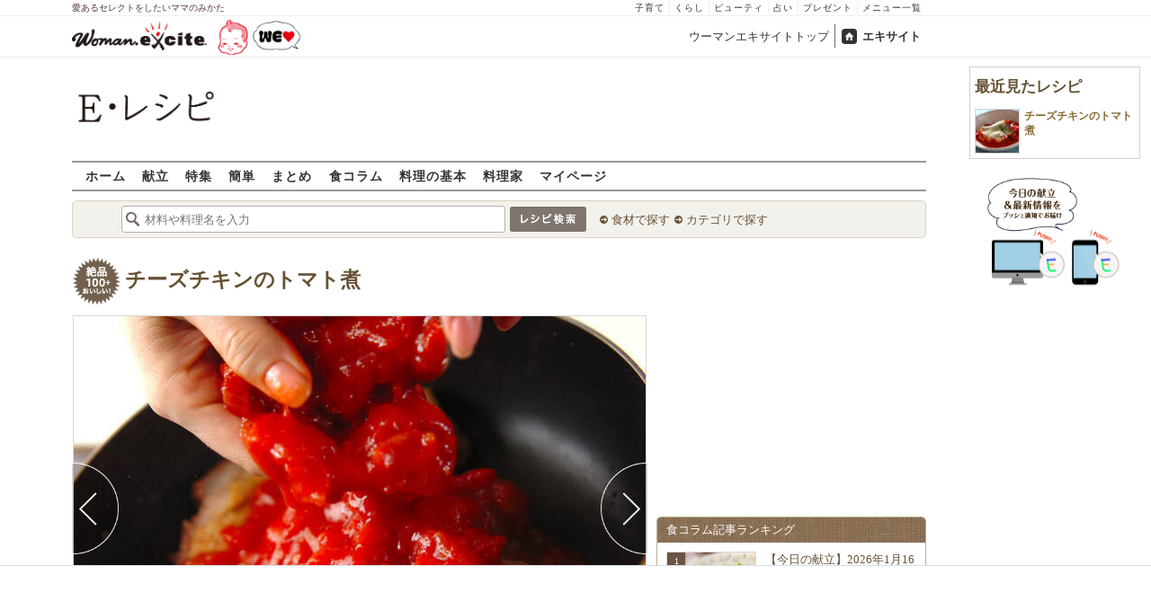

--- FILE ---
content_type: text/html; charset=UTF-8
request_url: https://erecipe.woman.excite.co.jp/detail/process/731bf45b3403ffd94c12d2726c9064ed/3/
body_size: 16344
content:
<!DOCTYPE html PUBLIC "-//W3C//DTD XHTML 1.0 Transitional//EN" "http://www.w3.org/TR/xhtml1/DTD/xhtml1-transitional.dtd">
<html xmlns="http://www.w3.org/1999/xhtml" xml:lang="ja" lang="ja" dir="ltr" xmlns:og="http://ogp.me/ns#" xmlns:fb="http://ogp.me/ns/fb#">
<head>
<link rel="preconnect" href="https://stats.g.doubleclick.net">
<link rel="preconnect" href="https://www.googletagmanager.com">
<link rel="preconnect" href="https://www.google.co.jp">
<link rel="preconnect" href="https://www.google.com">
<link rel="preconnect" href="https://analytics.google.com">
<link rel="preconnect" href="https://s.eximg.jp">
<link rel="preconnect" href="https://imgc.eximg.jp">
<link rel="preconnect" href="https://image.excite.co.jp">
<link rel="preconnect" href="https://flux-cdn.com">
<link rel="preconnect" href="https://www.googletagservices.com">
<meta name="google-site-verification" content="V7by7hcwM4fu5AcYgTDt9_fq2EihTK9dYWayTLEoVzQ" />
<meta name="viewport" content="width=device-width, initial-scale=1, viewport-fit=cover" />
<meta name="y_key" content="3ae18c7f723aee62">
<meta name="verify-v1" content="E6m2/JdTcAsWbl/Rs6LcHA+4NG2iKwN6s5MPvITMN+M=" />
<meta http-equiv="Content-Type" content="text/html; charset=UTF-8" />
<title>チーズチキンのトマト煮の作り方（作り方3）/2010.02.22公開のレシピです。 - E・レシピ</title>
<meta name="description" content="水煮トマト缶と少しのワインで煮る事で、旨味がギュッと詰まった一皿です。ローズマリーはあればぜひ加えて下さい！風味が増してワンランクアップの味が楽しめますよ！チーズチキンのトマト煮の作り方詳細ページです（作り方3）。[洋食/煮もの]2010.02.22公開のレシピです。" />
<meta name="keywords" content="チーズチキンのトマト煮,鶏もも肉,作り方,レシピ,簡単,おいしい,E・レシピ" />
<meta name="referrer" content="unsafe-url">
<meta property="fb:app_id" content="181133748713176">
<meta property="fb:pages" content="180154608775002" />
<meta name="p:domain_verify" content="07b2bf0e60cd291657fd0c8c80b08bf9" />
<link media="screen" href="https://image.excite.co.jp/jp/erecipe/css/main.min.css?1751966750" rel="stylesheet" type="text/css">
<link media="screen" href="//image.excite.co.jp/jp/erecipe/css/jquery-ui-1.10.3.custom.min.css" rel="stylesheet" type="text/css">
<link rel="manifest" href="/manifest.json"/>
<script async type="text/javascript" src="/app.js?1751966750"></script>
<script>
var googletag = googletag || {};
googletag.cmd = googletag.cmd || [];
</script>
<script src="https://image.excite.co.jp/jp/ox/gpt/display/pc/erecipe/pc_erecipe_interstitial.js"></script>
<script src="//image.excite.co.jp/jp/ox/gpt/pc_erecipe.js"></script>
<link rel="stylesheet" href="https://image.excite.co.jp/jp/ox/gpt/erecipe.css">
<script type="text/javascript">
                    var bear_loading = new Array("loading", "<img src=https://image.excite.co.jp/jp/erecipe/bear/image/loading.gif>");
                    var bear_sign = new Array("<span style='color:red; font-size:10px'>*</span>");
                </script>
<link rel="shortcut icon" href="https://image.excite.co.jp/jp/recipe/pc/favicon/favicon.ico" />
<link rel="alternate" media="only screen and (max-width: 640px)" href="https://erecipe.woman.excite.co.jp/sp/detail/process/731bf45b3403ffd94c12d2726c9064ed/3/" />
<style type="text/css">
.ad-aside-billboard,
.ad-aside-rectangle {
margin: 10px 0;
text-align: center;
display: flex;
justify-content: space-evenly;
align-items: center;
}
.ad-aside-billboard {
height: 180px;
min-height: 180px;
}
.ad-aside-rectangle {
min-height: 280px;
}
.ad-aside_other_infeed {
min-height: 102px;
margin-bottom: 20px;
}
.ad-aside_newrecipe_infeed,
.ad-aside_newcolumn_infeed {
display: flex;
align-items: center;
min-height: 84px;
background: url(https://s.eximg.jp/woman/jp/woman/img/common/noad.png) center center/15% auto no-repeat;
}
.ad-aside_newrecipe_infeed > div,
.ad-aside_newcolumn_infeed > div {
width: 100%;
}
.ad-aside_newcolumn_infeed,
.ad-aside_newrecipe_infeed {
margin-bottom: var(--def-space);
}
.gpt_pc_erecipe_mainecolumn_rec_wrap {
display: flex;
justify-content: space-evenly;
width: 100%;
}
#gpt_pc_erecipe_overlay {
display: none;
position: fixed;
bottom: 0;
left: 0;
right: 0;
z-index: 100;
overflow: hidden;
background-color: #fff;
border-top: 1px solid #d6dee5;
width: 100%;
height: 90px;
}
#aniBox {
max-height: 280px;
}
</style>
<link rel="canonical" href="https://erecipe.woman.excite.co.jp/detail/process/731bf45b3403ffd94c12d2726c9064ed/3/" />
<meta name="robots" content="noindex,nofollow" />
<script>(function(w,d,s,l,i){w[l]=w[l]||[];w[l].push({'gtm.start':
new Date().getTime(),event:'gtm.js'});var f=d.getElementsByTagName(s)[0],
j=d.createElement(s),dl=l!='dataLayer'?'&l='+l:'';j.async=true;j.src=
'https://www.googletagmanager.com/gtm.js?id='+i+dl;f.parentNode.insertBefore(j,f);
})(window,document,'script','dataLayer','GTM-T6RBMCD');</script>
<script async src="https://www.googletagmanager.com/gtag/js?id=G-EMKETDG1HE"></script>
<script>
window.dataLayer = window.dataLayer || [];
function gtag(){dataLayer.push(arguments);}
gtag('js', new Date());
var ga4Params = {
'user_status': 'Eレシピ/未ログイン',
};
var pathnameMatch = location.pathname.match('^(?:\/sp)?(/[a-zA-Z\-_]*/)');
ga4Params.content_group = pathnameMatch !== null && pathnameMatch[1] !== null ? pathnameMatch[1] : '/';
gtag('config', 'G-EMKETDG1HE', ga4Params);
var sendEvent = function (category, action, label) {
gtag('event', action, {'event_category': category, 'event_label': label});
};
var logEvent = function (eventName, eventParams) {
gtag('event', eventName, eventParams);
};
var sendImpression = function (category, action, label) {
if (category === undefined || action === undefined || label === undefined) {
return;
}
gtag('event', action, {'event_category': category, 'event_label': label, 'non_interaction': true});
};
</script>
</head>
<body>
<noscript><iframe src="https://www.googletagmanager.com/ns.html?id=GTM-T6RBMCD"
height="0" width="0" style="display:none;visibility:hidden"></iframe></noscript>
<!--wrap-->
<div id="wrap">
<div id="headerwrapper">
<div id="header_line">
<div class="header_inner_width">
<span>愛あるセレクトをしたいママのみかた</span>
<ul id="service_link">
<li><a href="https://woman.excite.co.jp/child/" onclick="sendEvent('PC_Header', 'Upperlinks', '子育て');">子育て</a></li>
<li><a href="https://woman.excite.co.jp/lifestyle/" onclick="sendEvent('PC_Header', 'Upperlinks', 'くらし');">くらし</a></li>
<li><a href="https://woman.excite.co.jp/beauty/" onclick="sendEvent('PC_Header', 'Upperlinks', 'ビューティ');">ビューティ</a></li>
<li><a href="https://fortune.woman.excite.co.jp" onclick="sendEvent('PC_Header', 'Upperlinks', '占い');">占い</a></li>
<li><a href="https://woman.excite.co.jp/present/" onclick="sendEvent('PC_Header', 'Upperlinks', 'プレゼント');">プレゼント</a></li>
<li><a href="https://woman.excite.co.jp/sitemap/" onclick="sendEvent('PC_Header', 'Upperlinks', 'メニュー一覧');">メニュー一覧</a></li>
</ul>
</div>
</div>
<div id="header">
<div id="common_header">
<a href="https://woman.excite.co.jp/" id="logo"><img src="//image.excite.co.jp/jp/woman/110829/header/header_logo_content.gif" alt="ウーマンエキサイト - woman.excite -" width="150" border="0" class=""></a><a href="https://woman.excite.co.jp/welovebaby/" style="display:block;position:absolute;left:160px;top:3px" onclick="sendEvent('PC_Header', 'WeLove_Logo', 'Link');"><img src="//s.eximg.jp/woman/jp/welove/img/welove_link.png" alt="「WEラブ赤ちゃん」プロジェクト" height="40px"></a>
<ul id="exControl">
<li><a href="https://woman.excite.co.jp/">ウーマンエキサイトトップ</a></li>
<li class="home"><a href="https://www.excite.co.jp">エキサイト</a></li>
</ul>
</div>
</div>
</div>            </div>
<div id="subservicelogo_wrap">
<a href="/" class="serviceLogo"><img src="https://image.excite.co.jp/jp/erecipe/erecipe_2016.png" alt="Ｅ・レシピ" height="34" /></a>
<div class="fR">
<div id="gpt_pc_erecipe_banner">
</div>
</div>
</div>
<div id="subnavi" class="ovH">
<ul>
<li><a href="/" >ホーム</a></li>
<li>
<a href="/menu/" >献立</a>
</li>
<li>
<a href="/features/" >特集</a>
</li>
<li>
<a href="/easy/" >簡単</a>
</li>
<li>
<a href="/matome/" >まとめ</a>
</li>
<li>
<a href="/article/" >食コラム</a>
</li>
<li>
<a href="/basic/" >料理の基本</a>
</li>
<li>
<a href="/profile/" >料理家</a>
</li>
<li>
<a href="/my/" >マイページ</a>
</li>
</ul>
</div>
<!--search_sub-->
<div id="search_sub_wrap">
<div id="search_sub" >
<div class="srcbox">
<div class="fL">
<form action="/search/" method="get" name="headerForm" onSubmit="return searchRecipeHeaderForm(document.headerForm, document.form);">
<input type="text" id="header_search_word" name="word"  placeholder="材料や料理名を入力" class="search_word" autocomplete="off">
<input name="submit" value="レシピ検索" type="image" src="https://image.excite.co.jp/jp/erecipe/search_btn_amu.png" />
</form>
</div>
<div class="fL">
<ul id="sch_inner">
<li><a href="/food/" onclick="sendEvent('common', 'searchbox', 'material');">食材で探す</a></li>
<li><a href="/category/" onclick="sendEvent('common', 'searchbox', 'conditions');">カテゴリで探す</a></li>
</ul>
</div>
</div>
</div>
</div>
<div id="content">
<div id="main">
<div id="recipe_detail">
<div id="detail-process-title">
<div class="detail-title__oishiilevel">
<span id="oishii500" class="oishiilv ov500 fl sprite mR5" style="display: none;">殿堂 500+ おいしい！</span>
<span id="oishii100" class="oishiilv ov100 fl sprite mR5" style="display: block;">絶品 100+ おいしい！</span>
<span id="oishii30"  class="oishiilv ov30  fl sprite mR5" style="display: none;">人気 30+ おいしい！</span>
<span id="oishii10"  class="oishiilv ov10  fl sprite mR5" style="display: none;">太鼓判 10+ おいしい！</span>
</div>
<h1 class="detail-title__title"><a href="/detail/731bf45b3403ffd94c12d2726c9064ed.html" onclick="sendEvent('Pc_Detail_Process', 'back_recipe_detail_title', '731bf45b3403ffd94c12d2726c9064ed');">チーズチキンのトマト煮</a></h1>
</div>
<div id="view" class="tac posrltv">
<img src="https://imgc.eximg.jp/i=https%253A%252F%252Fimage.excite.co.jp%252Fjp%252Ferecipe%252Frecipe%252F7%252F3%252F731bf45b3403ffd94c12d2726c9064ed%252Fd8137bb9de88c2ad55a07fddb57a0ff0.jpeg&small=638&quality=70&type=jpeg" alt="チーズチキンのトマト煮の作り方の手順3" class="recipeimg" width="638">
<div class="mT10 clear Mdoverlaynavi">
<a href="/detail/process/731bf45b3403ffd94c12d2726c9064ed/2/"
onclick="sendEvent('Pc_Detail_Process', 'previous_process', '731bf45b3403ffd94c12d2726c9064ed-3');"
class="mdfprev mdfcntbtn sprite">
</a>
<a href="/detail/process/731bf45b3403ffd94c12d2726c9064ed/4/"
onclick="sendEvent('Pc_Detail_Process', 'next_process', '731bf45b3403ffd94c12d2726c9064ed-3');"
class="mdfnext mdfcntbtn sprite">
</a>
</div>
</div>
<div id="instrListBox" class="brdrbox mT10">
<div class="bigger remark mB5">作り方3</div>
<div class="big mB10">鶏もも肉の皮面を下にして並べ入れ、途中で返して両面に焼き色を付け、余分な脂をキッチンペーパーで拭き取る。水煮缶トマトを(ホールの場合は手でつぶしながら)入れ、白ワイン、ニンニクを加えて蓋をし、煮たってきたら弱火にして15分煮込む。</div>
</div>
<div class="mT10">
<div class="dispinbl posrltv brdrbox mdfprocess_navi">
<a href="/detail/process/731bf45b3403ffd94c12d2726c9064ed/"
onclick="sendEvent('Pc_Detail_Process', 'thumbnail', '731bf45b3403ffd94c12d2726c9064ed');">
<img src="https://imgc.eximg.jp/i=https%253A%252F%252Fimage.excite.co.jp%252Fjp%252Ferecipe%252Frecipe%252F7%252F3%252F731bf45b3403ffd94c12d2726c9064ed%252F7f1d7edf2b5d77e6745515223f0399d0.jpeg&small=100&quality=70&type=jpeg"
alt="チーズチキンのトマト煮の作り方の手順"
class="inline">
</div>
<div class="dispinbl posrltv brdrbox mdfprocess_navi">
<a href="/detail/process/731bf45b3403ffd94c12d2726c9064ed/1/"
onclick="sendEvent('Pc_Detail_Process', 'thumbnail', '731bf45b3403ffd94c12d2726c9064ed-1');">
<img src="https://imgc.eximg.jp/i=https%253A%252F%252Fimage.excite.co.jp%252Fjp%252Ferecipe%252Frecipe%252F7%252F3%252F731bf45b3403ffd94c12d2726c9064ed%252Fa9a17ce077ffa66df2e07d2915ad30f3.jpeg&small=100&quality=70&type=jpeg"
alt="チーズチキンのトマト煮の作り方の手順1"
class="inline">
<span class="Mdcontentslabel onthmb ">1</span>
</a>
</div>
<div class="dispinbl posrltv brdrbox mdfprocess_navi">
<a href="/detail/process/731bf45b3403ffd94c12d2726c9064ed/2/"
onclick="sendEvent('Pc_Detail_Process', 'thumbnail', '731bf45b3403ffd94c12d2726c9064ed-2');">
<img src="https://imgc.eximg.jp/i=https%253A%252F%252Fimage.excite.co.jp%252Fjp%252Ferecipe%252Frecipe%252F7%252F3%252F731bf45b3403ffd94c12d2726c9064ed%252Feed099fae87c655cc9ba38671158b9a9.jpeg&small=100&quality=70&type=jpeg"
alt="チーズチキンのトマト煮の作り方の手順2"
class="inline">
<span class="Mdcontentslabel onthmb ">2</span>
</a>
</div>
<div class="dispinbl posrltv currentProcessLabelBorder mdfprocess_navi">
<a href="/detail/process/731bf45b3403ffd94c12d2726c9064ed/3/"
onclick="sendEvent('Pc_Detail_Process', 'thumbnail', '731bf45b3403ffd94c12d2726c9064ed-3');">
<img src="https://imgc.eximg.jp/i=https%253A%252F%252Fimage.excite.co.jp%252Fjp%252Ferecipe%252Frecipe%252F7%252F3%252F731bf45b3403ffd94c12d2726c9064ed%252Fd8137bb9de88c2ad55a07fddb57a0ff0.jpeg&small=100&quality=70&type=jpeg"
alt="チーズチキンのトマト煮の作り方の手順3"
class="inline">
<span class="Mdcontentslabel onthmb currentProcessLabel">3</span>
</a>
</div>
<div class="dispinbl posrltv brdrbox mdfprocess_navi">
<a href="/detail/process/731bf45b3403ffd94c12d2726c9064ed/4/"
onclick="sendEvent('Pc_Detail_Process', 'thumbnail', '731bf45b3403ffd94c12d2726c9064ed-4');">
<img src="https://imgc.eximg.jp/i=https%253A%252F%252Fimage.excite.co.jp%252Fjp%252Ferecipe%252Frecipe%252F7%252F3%252F731bf45b3403ffd94c12d2726c9064ed%252F931e1c0154dfaf856fe9f98715dcb620.jpeg&small=100&quality=70&type=jpeg"
alt="チーズチキンのトマト煮の作り方の手順4"
class="inline">
<span class="Mdcontentslabel onthmb ">4</span>
</a>
</div>
</div>
<a href="/detail/731bf45b3403ffd94c12d2726c9064ed.html" onclick="sendEvent('Pc_Detail_Process', 'back_recipe_detail', '731bf45b3403ffd94c12d2726c9064ed');" class="mT10 tintbtn mB10">
レシピ詳細に戻る
</a>
<div class="brdrbox mT10 pB10 ovH">
<h2 class="bigger mT10 mL10 remark">このレシピを含む人気レシピまとめ</h2>
<div class="p10 ovH">
<a href="/matome/tomato2017/" onclick="sendEvent('detail', 'matome', 'image');">
<img src="https://image.excite.co.jp/jp/erecipe/place-hold.gif" data-src="https://imgc.eximg.jp/i=https%253A%252F%252Fimage.excite.co.jp%252Fjp%252Ferecipe%252Fmatome%252Ftomato2017%252Ff08adc9183ec1389f5f821fa0cfeaed2.jpeg&small=200&quality=70&type=jpeg" alt="こんな食べ方もあった！トマト簡単レシピまとめ" width="150" class="recipeimg fL mR10 lazy">
</a>
<div class="ovH">
<a href="/matome/tomato2017/" onclick="sendEvent('detail', 'matome', 'title');">
<strong class="biggest fn fL mB5">こんな食べ方もあった！トマト簡単レシピまとめ</strong>
<p class="clear">甘くてさっぱり、おいし～いトマト。こんな食べ方もあった！アレンジレシピから、あと一品付け足したいときに便利な簡単副菜レシピ、トマトを使った人気絶品レシピまで、多数ご紹介いたします。</p>
</a>
</div>
</div>
</div>    
<div class="brdrbox mT10">
<h3 class="bigger mT10 mL10 remark">関連キーワードからレシピを探す</h3>
<ul class="p10">
<li class="dispin reverse">
<a href="/food/meat/chicken/24/"
onclick="sendEvent('detail', 'relatedkeyword', '鶏もも肉');"
class="mR10">
鶏もも肉
</a>
</li>
<li class="dispin reverse">
<a href="/food/vegetable/p_vegetable/845/"
onclick="sendEvent('detail', 'relatedkeyword', '水煮トマト');"
class="mR10">
水煮トマト
</a>
</li>
<li class="dispin reverse">
<a href="/food/drink/alcohol/618/"
onclick="sendEvent('detail', 'relatedkeyword', '白ワイン');"
class="mR10">
白ワイン
</a>
</li>
<li class="dispin reverse">
<a href="/food/vegetable/yasai/170/"
onclick="sendEvent('detail', 'relatedkeyword', 'ニンニク');"
class="mR10">
ニンニク
</a>
</li>
<li class="dispin reverse">
<a href="/food/egg_milk/cheese/766/"
onclick="sendEvent('detail', 'relatedkeyword', 'スライスチーズ');"
class="mR10">
スライスチーズ
</a>
</li>
</ul>
</div>
<div class="brdrbox mT10 pB10">
<h3 class="bigger mT10 mL10 remark">「チーズチキンのトマト煮」の関連レシピ</h3>
<ul class="tilelist col5 pT10">
<li>
<a href="/detail/09d358de1cefc663c112add9f59a1741.html" onclick="sendEvent('Pc_Detail_Process', 'relatedleft', 'チキンのトマト煮');" class="recipename">
<span class="thmbwrap dispbl recipeimg mB5">
<img class="lazy" src="https://image.excite.co.jp/jp/erecipe/place-hold.gif" data-src="https://image.excite.co.jp/feed/erecipe/recipe/0/9/09d358de1cefc663c112add9f59a1741/180/4df1c5026e5391a8adb95aaa655b7f2d.jpeg" alt="チキンのトマト煮" border="0">
</span>
チキンのトマト煮
</a>
</li>
<li>
<a href="/detail/300d9d7e3c13005bfce5b898455e84e3.html" onclick="sendEvent('Pc_Detail_Process', 'relatedleft', 'チキンのトマト煮');" class="recipename">
<span class="thmbwrap dispbl recipeimg mB5">
<img class="lazy" src="https://image.excite.co.jp/jp/erecipe/place-hold.gif" data-src="https://image.excite.co.jp/feed/erecipe/recipe/3/0/300d9d7e3c13005bfce5b898455e84e3/180/f521e0c7a538cea576fc5d38465f2e7b.jpeg" alt="チキンのトマト煮" border="0">
</span>
チキンのトマト煮
</a>
</li>
<li>
<a href="/detail/47f40bb271d9975c6a07ef92080f2569.html" onclick="sendEvent('Pc_Detail_Process', 'relatedleft', 'チキンのトマト煮');" class="recipename">
<span class="thmbwrap dispbl recipeimg mB5">
<img class="lazy" src="https://image.excite.co.jp/jp/erecipe/place-hold.gif" data-src="https://image.excite.co.jp/feed/erecipe/recipe/4/7/47f40bb271d9975c6a07ef92080f2569/180/9c346a47c9bbfb20e52dd6801177875d.jpeg" alt="チキンのトマト煮" border="0">
</span>
チキンのトマト煮
</a>
</li>
<li>
<a href="/detail/50dde76ef6aab895ddd67217e29c35c9.html" onclick="sendEvent('Pc_Detail_Process', 'relatedleft', 'チキンのトマト煮');" class="recipename">
<span class="thmbwrap dispbl recipeimg mB5">
<img class="lazy" src="https://image.excite.co.jp/jp/erecipe/place-hold.gif" data-src="https://image.excite.co.jp/feed/erecipe/recipe/5/0/50dde76ef6aab895ddd67217e29c35c9/180/09ffe80a3639febdab044c06621eef91.jpeg" alt="チキンのトマト煮" border="0">
</span>
チキンのトマト煮
</a>
</li>
<li>
<a href="/detail/a6253b692a5313cdebe2950d80e126a9.html" onclick="sendEvent('Pc_Detail_Process', 'relatedleft', 'チキンのトマト煮');" class="recipename">
<span class="thmbwrap dispbl recipeimg mB5">
<img class="lazy" src="https://image.excite.co.jp/jp/erecipe/place-hold.gif" data-src="https://image.excite.co.jp/feed/erecipe/recipe/a/6/a6253b692a5313cdebe2950d80e126a9/180/ca08daa6bbb30ac76e3db6bc03bea638.jpeg" alt="チキンのトマト煮" border="0">
</span>
チキンのトマト煮
</a>
</li>
</ul>
</div>
<div class="brdrbox mT10 pB10 ovH">
<div class="bigger mT10 mL10 remark">「鶏もも肉」を使ったその他のレシピ</div>
<ul class="tilelist col5 pT10">
<li>
<a href="/detail/e7d9bf0308c833e76361e0840b2ce0e4.html" onclick="sendEvent('Pc_Detail_Process', 'relatedleft_main_material_recipe', '砂糖を使わない筑前煮');" class="recipename">
<span class="thmbwrap dispbl recipeimg mB5">
<img class="lazy" src="https://image.excite.co.jp/jp/erecipe/place-hold.gif" data-src="https://imgc.eximg.jp/i=https%253A%252F%252Fimage.excite.co.jp%252Fjp%252Ferecipe%252Frecipe_thumb%252Fe%252F7%252Fe7d9bf0308c833e76361e0840b2ce0e4%252Fh%252F800%252F80cf9ad6c31703c7001e71e23702c847.jpeg&small=200&quality=70&type=jpeg" alt="砂糖を使わない筑前煮" border="0">
</span>
砂糖を使わない筑前煮
</a>
</li>
<li>
<a href="/detail/b3c318e71a589fa0b9ed94549e97563b.html" onclick="sendEvent('Pc_Detail_Process', 'relatedleft_main_material_recipe', '栗と鶏のチーズリゾット');" class="recipename">
<span class="thmbwrap dispbl recipeimg mB5">
<img class="lazy" src="https://image.excite.co.jp/jp/erecipe/place-hold.gif" data-src="https://imgc.eximg.jp/i=https%253A%252F%252Fimage.excite.co.jp%252Fjp%252Ferecipe%252Frecipe_thumb%252Fb%252F3%252Fb3c318e71a589fa0b9ed94549e97563b%252Fh%252F800%252Ff0e8178c72d05d902062540257ab7ee4.jpeg&small=200&quality=70&type=jpeg" alt="栗と鶏のチーズリゾット" border="0">
</span>
栗と鶏のチーズリゾット
</a>
</li>
<li>
<a href="/detail/09a6e60234270d1d0c1d4d41992e563f.html" onclick="sendEvent('Pc_Detail_Process', 'relatedleft_main_material_recipe', '蒸し鶏と野菜のレムラードソース');" class="recipename">
<span class="thmbwrap dispbl recipeimg mB5">
<img class="lazy" src="https://image.excite.co.jp/jp/erecipe/place-hold.gif" data-src="https://imgc.eximg.jp/i=https%253A%252F%252Fimage.excite.co.jp%252Fjp%252Ferecipe%252Frecipe_thumb%252F0%252F9%252F09a6e60234270d1d0c1d4d41992e563f%252Fh%252F800%252Fdd0cc7ae8e3fc92f51205ea09f37895d.jpeg&small=200&quality=70&type=jpeg" alt="蒸し鶏と野菜のレムラードソース" border="0">
</span>
蒸し鶏と野菜のレムラードソース
</a>
</li>
<li>
<a href="/detail/9f69b55478cc342ec0f645dd56e6d8c0.html" onclick="sendEvent('Pc_Detail_Process', 'relatedleft_main_material_recipe', 'チキンカレーピラフとライタ');" class="recipename">
<span class="thmbwrap dispbl recipeimg mB5">
<img class="lazy" src="https://image.excite.co.jp/jp/erecipe/place-hold.gif" data-src="https://imgc.eximg.jp/i=https%253A%252F%252Fimage.excite.co.jp%252Fjp%252Ferecipe%252Frecipe_thumb%252F9%252Ff%252F9f69b55478cc342ec0f645dd56e6d8c0%252Fh%252F800%252Ffc7811b57097a09527c01be1ccc19df5.jpeg&small=200&quality=70&type=jpeg" alt="チキンカレーピラフとライタ" border="0">
</span>
チキンカレーピラフとライタ
</a>
</li>
<li>
<a href="/detail/dd3c51d4d86999328944f7a84bdcdf2e.html" onclick="sendEvent('Pc_Detail_Process', 'relatedleft_main_material_recipe', '舞茸と鶏肉のスパイスカレー');" class="recipename">
<span class="thmbwrap dispbl recipeimg mB5">
<img class="lazy" src="https://image.excite.co.jp/jp/erecipe/place-hold.gif" data-src="https://imgc.eximg.jp/i=https%253A%252F%252Fimage.excite.co.jp%252Fjp%252Ferecipe%252Frecipe_thumb%252Fd%252Fd%252Fdd3c51d4d86999328944f7a84bdcdf2e%252Fh%252F800%252F59710481d05927436a935e7802e5a53c.jpeg&small=200&quality=70&type=jpeg" alt="舞茸と鶏肉のスパイスカレー" border="0">
</span>
舞茸と鶏肉のスパイスカレー
</a>
</li>
<li>
<a href="/detail/027a20419077b31fa3413102d60f9bd4.html" onclick="sendEvent('Pc_Detail_Process', 'relatedleft_main_material_recipe', 'カレーチーズダッカルビ');" class="recipename">
<span class="thmbwrap dispbl recipeimg mB5">
<img class="lazy" src="https://image.excite.co.jp/jp/erecipe/place-hold.gif" data-src="https://imgc.eximg.jp/i=https%253A%252F%252Fimage.excite.co.jp%252Fjp%252Ferecipe%252Frecipe_thumb%252F0%252F2%252F027a20419077b31fa3413102d60f9bd4%252Fh%252F800%252Fa037df26472a905986b348fa05f7b654.jpeg&small=200&quality=70&type=jpeg" alt="カレーチーズダッカルビ" border="0">
</span>
カレーチーズダッカルビ
</a>
</li>
<li>
<a href="/detail/6d39b0058ab8eb989318103b08f4e7df.html" onclick="sendEvent('Pc_Detail_Process', 'relatedleft_main_material_recipe', '電子レンジでネギだくチキン');" class="recipename">
<span class="thmbwrap dispbl recipeimg mB5">
<img class="lazy" src="https://image.excite.co.jp/jp/erecipe/place-hold.gif" data-src="https://imgc.eximg.jp/i=https%253A%252F%252Fimage.excite.co.jp%252Fjp%252Ferecipe%252Frecipe_thumb%252F6%252Fd%252F6d39b0058ab8eb989318103b08f4e7df%252Fh%252F800%252Fc22315ecacdd13115e1b2815b5eab5b6.jpeg&small=200&quality=70&type=jpeg" alt="電子レンジでネギだくチキン" border="0">
</span>
電子レンジでネギだくチキン
</a>
</li>
<li>
<a href="/detail/c5dd111b7eb36d07fa029eae31beca44.html" onclick="sendEvent('Pc_Detail_Process', 'relatedleft_main_material_recipe', '韓国の水炊き「タッカンマリ」');" class="recipename">
<span class="thmbwrap dispbl recipeimg mB5">
<img class="lazy" src="https://image.excite.co.jp/jp/erecipe/place-hold.gif" data-src="https://imgc.eximg.jp/i=https%253A%252F%252Fimage.excite.co.jp%252Fjp%252Ferecipe%252Frecipe_thumb%252Fc%252F5%252Fc5dd111b7eb36d07fa029eae31beca44%252Fh%252F800%252F8951c9d261493ff2ca55c52fca067a49.jpeg&small=200&quality=70&type=jpeg" alt="韓国の水炊き「タッカンマリ」" border="0">
</span>
韓国の水炊き「タッカンマリ」
</a>
</li>
<li>
<a href="/detail/38ae6a40ca7aaa04c8a8a8c01f24c642.html" onclick="sendEvent('Pc_Detail_Process', 'relatedleft_main_material_recipe', 'フライパンでも！旨辛チーズダッカルビ');" class="recipename">
<span class="thmbwrap dispbl recipeimg mB5">
<img class="lazy" src="https://image.excite.co.jp/jp/erecipe/place-hold.gif" data-src="https://imgc.eximg.jp/i=https%253A%252F%252Fimage.excite.co.jp%252Fjp%252Ferecipe%252Frecipe_thumb%252F3%252F8%252F38ae6a40ca7aaa04c8a8a8c01f24c642%252Fh%252F800%252F99a9b3fa3632b06600eb24bed453b7b0.jpeg&small=200&quality=70&type=jpeg" alt="フライパンでも！旨辛チーズダッカルビ" border="0">
</span>
フライパンでも！旨辛チーズダッカルビ
</a>
</li>
<li>
<a href="/detail/6443b8d83995bf53c4d8092b30c3c394.html" onclick="sendEvent('Pc_Detail_Process', 'relatedleft_main_material_recipe', 'サクッとジューシー！絶品タレの油淋鶏（ユーリンチー）');" class="recipename">
<span class="thmbwrap dispbl recipeimg mB5">
<img class="lazy" src="https://image.excite.co.jp/jp/erecipe/place-hold.gif" data-src="https://imgc.eximg.jp/i=https%253A%252F%252Fimage.excite.co.jp%252Fjp%252Ferecipe%252Frecipe_thumb%252F6%252F4%252F6443b8d83995bf53c4d8092b30c3c394%252Fh%252F800%252F6c8c383175f100d71ba08d0e0a989332.jpeg&small=200&quality=70&type=jpeg" alt="サクッとジューシー！絶品タレの油淋鶏（ユーリンチー）" border="0">
</span>
サクッとジューシー！絶品タレの油淋鶏（ユーリンチー）
</a>
</li>
</ul>
<a href="/food/meat/chicken/24/" class="fR mark mT10 mR10 mB10" onclick="sendEvent('Pc_Detail_Process', 'relation_new_main_material_recipe_more');">もっと見る</a>
</div>
<div class="mT10">
<div class="ad-aside-rectangle">
<div id="gpt_pc_erecipe_footer_left"></div>
<div id="gpt_pc_erecipe_footer_right"></div>
</div>
</div>
<div class="recentRecipes brdrbox mT10 pB10 ovH">
<div class="bigger mT10 mL10 remark">最近見たレシピ</div>
<ul class="tilelist col5 pT10"></ul>
<a href="/my/recent/" class="fR mark mT10 mR10 mB10">最近見たレシピの一覧</a>
</div>
<script>
var recent = new Object();
recent.recipeId = '731bf45b3403ffd94c12d2726c9064ed';
recent.recipeName = 'チーズチキンのトマト煮';
recent.recipeImage = '/recipe/7/3/731bf45b3403ffd94c12d2726c9064ed/7f1d7edf2b5d77e6745515223f0399d0.jpeg';
recent.maxNum = 10;
recent.type = 'list';
</script>
<!--Zone : Excite - JP - PB - Nativetag Recipe - 600x200 (486814)-->
<script type='text/javascript' src='//static.criteo.net/js/ld/publishertag.js'></script>
<div id='crt-486814'></div>
<script type='text/javascript'>
   var crt_486814_layout = {"version":"1.0","configuration":{"rowCount":1,"columnCount":5,"border":{"top":0,"left":0,"bottom":0,"right":0},"borderColor":"#CCCCCC","rowSeparatorsHeight":1,"columnSeparatorsWidth":0,"spacing":6,"padding":{"top":1,"left":1,"bottom":1,"right":1},"productSection":{"imagePosition":"Top","imageSize":50,"imageMargin":{"top":1,"left":1,"bottom":1,"right":1},"textSection":{"title":{"fontSize":14,"alignment":"Left","fontFamily":["Arial","Verdana"],"normal":{"color":"#000000","bold":true,"italic":false,"underlined":false},"onHover":{"color":"#000000","bold":true,"italic":false,"underlined":false},"margin":{"top":1,"left":1,"bottom":1,"right":1}},"cta":{"fontSize":15,"alignment":"Center","fontFamily":["Verdana"],"normal":{"color":"#000000","bold":false,"italic":false,"underlined":false},"onHover":{"color":"#000000","bold":true,"italic":false,"underlined":false},"margin":{"top":1,"left":1,"bottom":1,"right":1}}},"backgroundColor":"#FFFFFF","padding":{"top":1,"left":1,"bottom":1,"right":1}},"runningElement":{"runningType":"Footer","runningBorder":{"top":0,"left":0,"bottom":0,"right":0},"height":14,"backgroundColor":"#FFFFFF","content":{"fontSize":10,"alignment":"Left","fontFamily":["Verdana"],"normal":{"color":"#000000","bold":false,"italic":false,"underlined":false},"onHover":{"color":"#000000","bold":false,"italic":false,"underlined":false},"margin":{"top":1,"left":0,"bottom":1,"right":1}},"staticText":""}}};
Criteo.DisplayAd(
   {'zoneid' : 486814,
    'containerid' : 'crt-486814',
    'layout' : crt_486814_layout,
   'passbackCode' : function(){
   document.getElementById('crt-486814').style.display = 'none'; }
    });
</script>
</div>
</div>
<!-- 右カラム-->
<div id="sub">
<div class="ad01" >
<div class="ad-aside-rectangle">
<div id="gpt_pc_erecipe_1st_rectangle">
</div>
</div>
</div>
<div class="relate mT10 mB10">
<div class="brown_header">食コラム記事ランキング</div>
<ul class="thmblist">
<li class="rcpnm">
<a href="/article/Woman_erecipe_menu-2026-01-16/" class="imgBox">
<div class="thmbwrap posrltv">
<img class="lazy recipeimg" src="https://image.excite.co.jp/jp/erecipe/place-hold.gif"
data-src="https://imgc.eximg.jp/i=https%253A%252F%252Fs.eximg.jp%252Fexpub%252Ffeed%252FWoman_erecipe%252F2026%252FWoman_erecipe_menu-2026-01-16%252FWoman_erecipe_menu-2026-01-16_890a7e6b4cc2da72866d_1.jpeg&small=115&quality=70&type=jpeg" alt="【今日の献立】2026年1月16日(金)「黄金比でおいしいハンバーグ ソースも簡単手作り by金丸 利恵さん」" width="115">
<span class="rankingbadge posabsl">1</span>
</div>
【今日の献立】2026年1月16日(金)「黄金比でおいしいハンバーグ…            </a>
</li>
<li class="rcpnm">
<a href="/article/E1767831904471/" class="imgBox">
<div class="thmbwrap posrltv">
<img class="lazy recipeimg" src="https://image.excite.co.jp/jp/erecipe/place-hold.gif"
data-src="https://imgc.eximg.jp/i=https%253A%252F%252Fs.eximg.jp%252Fexpub%252Ffeed%252FORIGINAL%252F9999%252FE1767831904471%252F20260113194121001.jpg&small=115&quality=70&type=jpg" alt="旬のリンゴを長く楽しめる「コンポート」レシピ7選〜レンジで簡単＆離乳食から大人デザートまで" width="115">
<span class="rankingbadge posabsl">2</span>
</div>
旬のリンゴを長く楽しめる「コンポート」レシピ7選〜レンジで簡単＆離乳…            </a>
</li>
<li class="rcpnm">
<a href="/article/E1767700150459/" class="imgBox">
<div class="thmbwrap posrltv">
<img class="lazy recipeimg" src="https://image.excite.co.jp/jp/erecipe/place-hold.gif"
data-src="https://imgc.eximg.jp/i=https%253A%252F%252Fs.eximg.jp%252Fexpub%252Ffeed%252FORIGINAL%252F9999%252FE1767700150459%252F202601062101291.jpeg&small=115&quality=70&type=jpeg" alt="大根をおいしく使い切る！簡単な漬物レシピ8選〜作り置きで正月太りもやさしくリセット" width="115">
<span class="rankingbadge posabsl">3</span>
</div>
大根をおいしく使い切る！簡単な漬物レシピ8選〜作り置きで正月太りもや…            </a>
</li>
<li class="rcpnm">
<a href="/article/E1762251960479/" class="imgBox">
<div class="thmbwrap posrltv">
<img class="lazy recipeimg" src="https://image.excite.co.jp/jp/erecipe/place-hold.gif"
data-src="https://imgc.eximg.jp/i=https%253A%252F%252Fs.eximg.jp%252Fexpub%252Ffeed%252FORIGINAL%252F9999%252FE1762251960479%252F202511041931041.png&small=115&quality=70&type=png" alt="【子どもが喜ぶ晩ごはん】迷ったらコレ！「また作って」「おかわり！」が聞ける大人気レシピ8選" width="115">
<span class="rankingbadge posabsl">4</span>
</div>
【子どもが喜ぶ晩ごはん】迷ったらコレ！「また作って」「おかわり！」が…            </a>
</li>
<li class="rcpnm">
<a href="/article/E1761562658459/" class="imgBox">
<div class="thmbwrap posrltv">
<img class="lazy recipeimg" src="https://image.excite.co.jp/jp/erecipe/place-hold.gif"
data-src="https://imgc.eximg.jp/i=https%253A%252F%252Fs.eximg.jp%252Fexpub%252Ffeed%252FORIGINAL%252F9999%252FE1761562658459%252F20251104093411001.jpg&small=115&quality=70&type=jpg" alt="「これなら食べられる！」春菊が主役の簡単レシピ8選〜15分以内の調理で忙しい日も大助かり！" width="115">
<span class="rankingbadge posabsl">5</span>
</div>
「これなら食べられる！」春菊が主役の簡単レシピ8選〜15分以内の調理…            </a>
</li>
</ul>
</div>
<div class="mT10">
<div class="ad-aside-rectangle">
<div id="gpt_pc_erecipe_2nd_rectangle" class="ad-aside-rectangle">
</div>
</div>
</div>
<div class="relate mT10 mB10" style="height:320px;">
<div class="brown_header">最新のおいしい！</div>
<ul class="thmblist">
<div id="slider">
<li>
<a onclick="sendEvent('detail', 'timeline_oishii', 'ポカポカおやつ 葛湯 りんごと生姜 by山下 和美さん');" href="/detail/fd34ac329665c3ad4f76eccac504ec7d.html" class="recipename">
<span class="thmbwrapright"><img class="lazy" src="https://image.excite.co.jp/jp/erecipe/place-hold.gif" data-src="https://imgc.eximg.jp/i=https%253A%252F%252Fimage.excite.co.jp%252Fjp%252Ferecipe%252Frecipe_thumb%252Ff%252Fd%252Ffd34ac329665c3ad4f76eccac504ec7d%252Fh%252F800%252Fb60d9fa6bef462b124b0c9e847e2629f.jpeg&small=240&quality=70&type=jpeg" alt="ポカポカおやつ 葛湯 りんごと生姜 by山下 和美さん" width="115"></span>
ポカポカおやつ 葛湯 りんごと生姜 by山下 和美さん</a> がおいしい！<br />
<p class="smaller" style="color:#A0A0A0">
ゲストさん
22:36
</p>
</li>
<li>
<a onclick="sendEvent('detail', 'timeline_oishii', '白菜とベーコンの昆布だしスープ');" href="/detail/48e235c4bdd407879a8d371e023995c5.html" class="recipename">
<span class="thmbwrapright"><img class="lazy" src="https://image.excite.co.jp/jp/erecipe/place-hold.gif" data-src="https://imgc.eximg.jp/i=https%253A%252F%252Fimage.excite.co.jp%252Fjp%252Ferecipe%252Frecipe_thumb%252F4%252F8%252F48e235c4bdd407879a8d371e023995c5%252Fh%252F800%252F748dac668647c593d4902b38f0c2834f.jpeg&small=240&quality=70&type=jpeg" alt="白菜とベーコンの昆布だしスープ" width="115"></span>
白菜とベーコンの昆布だしスープ</a> がおいしい！<br />
<p class="smaller" style="color:#A0A0A0">
ゲストさん
22:35
</p>
</li>
<li>
<a onclick="sendEvent('detail', 'timeline_oishii', '明太ポテトサラダ');" href="/detail/44bd460b0fa008967592d46c0a76dfdc.html" class="recipename">
<span class="thmbwrapright"><img class="lazy" src="https://image.excite.co.jp/jp/erecipe/place-hold.gif" data-src="https://imgc.eximg.jp/i=https%253A%252F%252Fimage.excite.co.jp%252Fjp%252Ferecipe%252Frecipe_thumb%252F4%252F4%252F44bd460b0fa008967592d46c0a76dfdc%252Fh%252F800%252F3bfe048d224c4faaef674fee700e5614.jpeg&small=240&quality=70&type=jpeg" alt="明太ポテトサラダ" width="115"></span>
明太ポテトサラダ</a> がおいしい！<br />
<p class="smaller" style="color:#A0A0A0">
ゲストさん
22:35
</p>
</li>
<li>
<a onclick="sendEvent('detail', 'timeline_oishii', '自家製チキンナゲット');" href="/detail/e555661fea0f694772e24ffaee79b69b.html" class="recipename">
<span class="thmbwrapright"><img class="lazy" src="https://image.excite.co.jp/jp/erecipe/place-hold.gif" data-src="https://imgc.eximg.jp/i=https%253A%252F%252Fimage.excite.co.jp%252Fjp%252Ferecipe%252Frecipe_thumb%252Fe%252F5%252Fe555661fea0f694772e24ffaee79b69b%252Fh%252F800%252F4315aa45ad6928c88bbb13d420896009.jpeg&small=240&quality=70&type=jpeg" alt="自家製チキンナゲット" width="115"></span>
自家製チキンナゲット</a> がおいしい！<br />
<p class="smaller" style="color:#A0A0A0">
ゲストさん
22:34
</p>
</li>
<li>
<a onclick="sendEvent('detail', 'timeline_oishii', 'サーモンのタルタルサラダ');" href="/detail/3248ed9e3c0375325864fcc2090fe115.html" class="recipename">
<span class="thmbwrapright"><img class="lazy" src="https://image.excite.co.jp/jp/erecipe/place-hold.gif" data-src="https://imgc.eximg.jp/i=https%253A%252F%252Fimage.excite.co.jp%252Fjp%252Ferecipe%252Frecipe_thumb%252F3%252F2%252F3248ed9e3c0375325864fcc2090fe115%252Fh%252F800%252F05795e3250011632b2e7d7c0d2aa5285.jpeg&small=240&quality=70&type=jpeg" alt="サーモンのタルタルサラダ" width="115"></span>
サーモンのタルタルサラダ</a> がおいしい！<br />
<p class="smaller" style="color:#A0A0A0">
ゲストさん
21:56
</p>
</li>
<li>
<a onclick="sendEvent('detail', 'timeline_oishii', 'ポテトサラダ');" href="/detail/53780e07ff5d7c6e455a642e5d75a2ff.html" class="recipename">
<span class="thmbwrapright"><img class="lazy" src="https://image.excite.co.jp/jp/erecipe/place-hold.gif" data-src="https://imgc.eximg.jp/i=https%253A%252F%252Fimage.excite.co.jp%252Fjp%252Ferecipe%252Frecipe%252F5%252F3%252F53780e07ff5d7c6e455a642e5d75a2ff%252F5204ed13c3e29168be9f25d9fe84ea65.pjpeg&small=240&quality=70&type=jpeg" alt="ポテトサラダ" width="115"></span>
ポテトサラダ</a> がおいしい！<br />
<p class="smaller" style="color:#A0A0A0">
eriさん
21:52
</p>
</li>
<li>
<a onclick="sendEvent('detail', 'timeline_oishii', '白菜のクリーム煮');" href="/detail/19f333e9de51e9aeb4fbad4fc8e66e5f.html" class="recipename">
<span class="thmbwrapright"><img class="lazy" src="https://image.excite.co.jp/jp/erecipe/place-hold.gif" data-src="https://imgc.eximg.jp/i=https%253A%252F%252Fimage.excite.co.jp%252Fjp%252Ferecipe%252Frecipe_thumb%252F1%252F9%252F19f333e9de51e9aeb4fbad4fc8e66e5f%252Fh%252F600%252F3e03d40badbf2237139a9b289c765a7a.jpeg&small=240&quality=70&type=jpeg" alt="白菜のクリーム煮" width="115"></span>
白菜のクリーム煮</a> がおいしい！<br />
<p class="smaller" style="color:#A0A0A0">
eriさん
21:48
</p>
</li>
<li>
<a onclick="sendEvent('detail', 'timeline_oishii', 'オープンアップルパイ');" href="/detail/1768e75cd3093ff6b58afae80a1591d1.html" class="recipename">
<span class="thmbwrapright"><img class="lazy" src="https://image.excite.co.jp/jp/erecipe/place-hold.gif" data-src="https://imgc.eximg.jp/i=https%253A%252F%252Fimage.excite.co.jp%252Fjp%252Ferecipe%252Frecipe%252F1%252F7%252F1768e75cd3093ff6b58afae80a1591d1%252Fc366499c58000c2deafcdf5c1f339fd0.pjpeg&small=240&quality=70&type=jpeg" alt="オープンアップルパイ" width="115"></span>
オープンアップルパイ</a> がおいしい！<br />
<p class="smaller" style="color:#A0A0A0">
eriさん
21:38
</p>
</li>
<li>
<a onclick="sendEvent('detail', 'timeline_oishii', 'ポカポカおやつ 葛湯 りんごと生姜 by山下 和美さん');" href="/detail/fd34ac329665c3ad4f76eccac504ec7d.html" class="recipename">
<span class="thmbwrapright"><img class="lazy" src="https://image.excite.co.jp/jp/erecipe/place-hold.gif" data-src="https://imgc.eximg.jp/i=https%253A%252F%252Fimage.excite.co.jp%252Fjp%252Ferecipe%252Frecipe_thumb%252Ff%252Fd%252Ffd34ac329665c3ad4f76eccac504ec7d%252Fh%252F800%252Fb60d9fa6bef462b124b0c9e847e2629f.jpeg&small=240&quality=70&type=jpeg" alt="ポカポカおやつ 葛湯 りんごと生姜 by山下 和美さん" width="115"></span>
ポカポカおやつ 葛湯 りんごと生姜 by山下 和美さん</a> がおいしい！<br />
<p class="smaller" style="color:#A0A0A0">
かかやさん
20:46
</p>
</li>
<li>
<a onclick="sendEvent('detail', 'timeline_oishii', '明太ポテトサラダ');" href="/detail/44bd460b0fa008967592d46c0a76dfdc.html" class="recipename">
<span class="thmbwrapright"><img class="lazy" src="https://image.excite.co.jp/jp/erecipe/place-hold.gif" data-src="https://imgc.eximg.jp/i=https%253A%252F%252Fimage.excite.co.jp%252Fjp%252Ferecipe%252Frecipe_thumb%252F4%252F4%252F44bd460b0fa008967592d46c0a76dfdc%252Fh%252F800%252F3bfe048d224c4faaef674fee700e5614.jpeg&small=240&quality=70&type=jpeg" alt="明太ポテトサラダ" width="115"></span>
明太ポテトサラダ</a> がおいしい！<br />
<p class="smaller" style="color:#A0A0A0">
かかやさん
20:45
</p>
</li>
<li>
<a onclick="sendEvent('detail', 'timeline_oishii', '白菜とベーコンの昆布だしスープ');" href="/detail/48e235c4bdd407879a8d371e023995c5.html" class="recipename">
<span class="thmbwrapright"><img class="lazy" src="https://image.excite.co.jp/jp/erecipe/place-hold.gif" data-src="https://imgc.eximg.jp/i=https%253A%252F%252Fimage.excite.co.jp%252Fjp%252Ferecipe%252Frecipe_thumb%252F4%252F8%252F48e235c4bdd407879a8d371e023995c5%252Fh%252F800%252F748dac668647c593d4902b38f0c2834f.jpeg&small=240&quality=70&type=jpeg" alt="白菜とベーコンの昆布だしスープ" width="115"></span>
白菜とベーコンの昆布だしスープ</a> がおいしい！<br />
<p class="smaller" style="color:#A0A0A0">
かかやさん
20:44
</p>
</li>
<li>
<a onclick="sendEvent('detail', 'timeline_oishii', '自家製チキンナゲット');" href="/detail/e555661fea0f694772e24ffaee79b69b.html" class="recipename">
<span class="thmbwrapright"><img class="lazy" src="https://image.excite.co.jp/jp/erecipe/place-hold.gif" data-src="https://imgc.eximg.jp/i=https%253A%252F%252Fimage.excite.co.jp%252Fjp%252Ferecipe%252Frecipe_thumb%252Fe%252F5%252Fe555661fea0f694772e24ffaee79b69b%252Fh%252F800%252F4315aa45ad6928c88bbb13d420896009.jpeg&small=240&quality=70&type=jpeg" alt="自家製チキンナゲット" width="115"></span>
自家製チキンナゲット</a> がおいしい！<br />
<p class="smaller" style="color:#A0A0A0">
かかやさん
20:43
</p>
</li>
<li>
<a onclick="sendEvent('detail', 'timeline_oishii', '黄金比でおいしいハンバーグ ソースも簡単手作り by金丸 利恵さん');" href="/detail/628a05ce369b062fd572f212108b6d27.html" class="recipename">
<span class="thmbwrapright"><img class="lazy" src="https://image.excite.co.jp/jp/erecipe/place-hold.gif" data-src="https://imgc.eximg.jp/i=https%253A%252F%252Fimage.excite.co.jp%252Fjp%252Ferecipe%252Frecipe_thumb%252F6%252F2%252F628a05ce369b062fd572f212108b6d27%252Fh%252F800%252Ff5858458b5275796e080f48a6f336982.jpeg&small=240&quality=70&type=jpeg" alt="黄金比でおいしいハンバーグ ソースも簡単手作り by金丸 利恵さん" width="115"></span>
黄金比でおいしいハンバーグ ソースも簡単手作り by金丸 利恵さん</a> がおいしい！<br />
<p class="smaller" style="color:#A0A0A0">
ゲストさん
20:04
</p>
</li>
<li>
<a onclick="sendEvent('detail', 'timeline_oishii', 'レンコンのナンプラーキンピラ');" href="/detail/370ce30127e264407d80b7c42d1b8d01.html" class="recipename">
<span class="thmbwrapright"><img class="lazy" src="https://image.excite.co.jp/jp/erecipe/place-hold.gif" data-src="https://imgc.eximg.jp/i=https%253A%252F%252Fimage.excite.co.jp%252Fjp%252Ferecipe%252Frecipe_thumb%252F3%252F7%252F370ce30127e264407d80b7c42d1b8d01%252Fh%252F800%252Fb0f3491e82d32fb50b6d499b62fb0f20.jpeg&small=240&quality=70&type=jpeg" alt="レンコンのナンプラーキンピラ" width="115"></span>
レンコンのナンプラーキンピラ</a> がおいしい！<br />
<p class="smaller" style="color:#A0A0A0">
ゲストさん
19:58
</p>
</li>
<li>
<a onclick="sendEvent('detail', 'timeline_oishii', '自家製チキンナゲット');" href="/detail/e555661fea0f694772e24ffaee79b69b.html" class="recipename">
<span class="thmbwrapright"><img class="lazy" src="https://image.excite.co.jp/jp/erecipe/place-hold.gif" data-src="https://imgc.eximg.jp/i=https%253A%252F%252Fimage.excite.co.jp%252Fjp%252Ferecipe%252Frecipe_thumb%252Fe%252F5%252Fe555661fea0f694772e24ffaee79b69b%252Fh%252F800%252F4315aa45ad6928c88bbb13d420896009.jpeg&small=240&quality=70&type=jpeg" alt="自家製チキンナゲット" width="115"></span>
自家製チキンナゲット</a> がおいしい！<br />
<p class="smaller" style="color:#A0A0A0">
ゲストさん
19:13
</p>
</li>
</div>
</ul>
</div>
<div class="mT30 mB30">
<p class="tac"><img class="lazy" src="https://image.excite.co.jp/jp/erecipe/place-hold.gif"
data-src="//image.excite.co.jp/jp/erecipe/img/followme.png" alt="follow me" width="200"></p>
<ul class="MderecipeSNS mT15 lazybkg">
<li class="dispinbl"><a href="https://www.facebook.com/Erecipe.jp" class="mdffacebook"
target="_blank">facebook</a></li>
<li class="dispinbl"><a href="https://x.com/Erecipe" class="mdfx" target="_blank">X</a></li>
<li class="dispinbl"><a href="https://instagram.com/_erecipe_/" class="mdfinstagram" target="_blank">instagram</a>
</li>
<li class="dispinbl"><a href="https://blog.excite.co.jp/estaff/23185235/" class="mdfline" target="_blank">line</a>
</li>
<li class="dispinbl"><a href="https://www.youtube.com/channel/UCklAzbG_T59KeTYyQ0yZmXA" class="mdfyoutube"
target="_blank">youtube</a></li>
<li class="dispinbl"><a href="https://jp.pinterest.com/erecipe_excite/" class="mdfpinterest"
target="_blank">pinterest</a></li>
</ul>
</div>
<div class="siteinformation mB10">
<a href="/information/?package=erecipe_information&article_code=E1608879668324">
<span class="icon_information mR5 fL" style="margin-top: -2px;">i</span>
<span>なりすましアカウントにご注意ください</span>
</a>
</div>
<div class="siteinformation mB10">
<a href="/information/?package=erecipe_information&article_code=E1617697785324">
<span class="icon_information mR5 fL" style="margin-top: -2px;">i</span>
<span>ご登録にキャリアメールをお使いの皆さまへ</span>
</a>
</div>
</div>
</div>
<!--content end-->
<script type="text/javascript" async defer src="//assets.pinterest.com/js/pinit.js"></script>
<div id="ingredient_link_wrap">
<div id="ingredient_link">
<div class="Mdfooterpickup mB30">
<div class="vlinehead mL20 mT20">今日のおすすめ</div>
<ul class="tilelist pT10">
<li>
<a href="/article/E1768294890479/" onclick="sendEvent('PC_footer', 'topics', '枠目');">
<span class="thmbwrap mB5 recipeimg">
<img src="https://image.excite.co.jp/jp/erecipe/place-hold.gif" data-src="https://imgc.eximg.jp/i=https%253A%252F%252Fs.eximg.jp%252Fexpub%252Ffeed%252FORIGINAL%252F9999%252FE1768294890479%252F20260114144636001.jpg&small=177&quality=70&type=jpg" width="177" height="118"
class="mB5 lazy" alt="【今が食べどき】脂がのった寒ブリを堪能！人気レシピ3選＆「嫁ブリ」に見る食文化も深掘り">
</span>
<span class="Mdcontentslabel onthmb article">コラム</span>
<strong>【今が食べどき】脂がのった寒ブリを堪能！人気レシピ3選＆「嫁ブリ」に見る食文化も深掘り</strong>
</a>
</li>
<li>
<a href="/article/E1767665865443/" onclick="sendEvent('PC_footer', 'topics', '枠目');">
<span class="thmbwrap mB5 recipeimg">
<img src="https://image.excite.co.jp/jp/erecipe/place-hold.gif" data-src="https://imgc.eximg.jp/i=https%253A%252F%252Fs.eximg.jp%252Fexpub%252Ffeed%252FORIGINAL%252F9999%252FE1767665865443%252F202601061120071.png&small=177&quality=70&type=png" width="177" height="118"
class="mB5 lazy" alt="「お雑煮の好きな味付けは？」＜回答数35,553票＞【教えて！ みんなの衣食住「みんなの暮らし調査隊」結果発表 第413回】">
</span>
<span class="Mdcontentslabel onthmb article">コラム</span>
<strong>「お雑煮の好きな味付けは？」＜回答数35,553票＞【教えて！ みんなの衣食住「みんなの暮らし調査隊」結果発表 第413回】</strong>
</a>
</li>
<li>
<a href="/article/Woman_erecipe_menu-2026-01-18/" onclick="sendEvent('PC_footer', 'topics', '枠目');">
<span class="thmbwrap mB5 recipeimg">
<img src="https://image.excite.co.jp/jp/erecipe/place-hold.gif" data-src="https://imgc.eximg.jp/i=https%253A%252F%252Fs.eximg.jp%252Fexpub%252Ffeed%252FWoman_erecipe%252F2026%252FWoman_erecipe_menu-2026-01-18%252FWoman_erecipe_menu-2026-01-18_0cc4ad0be3ee300da47b_1.jpeg&small=177&quality=70&type=jpeg" width="177" height="118"
class="mB5 lazy" alt="【今日の献立】2026年1月18日(日)「自家製チキンナゲット」">
</span>
<span class="Mdcontentslabel onthmb article">コラム</span>
<strong>【今日の献立】2026年1月18日(日)「自家製チキンナゲット」</strong>
</a>
</li>
<li>
<a href="/article/E1767700150459/" onclick="sendEvent('PC_footer', 'topics', '枠目');">
<span class="thmbwrap mB5 recipeimg">
<img src="https://image.excite.co.jp/jp/erecipe/place-hold.gif" data-src="https://imgc.eximg.jp/i=https%253A%252F%252Fs.eximg.jp%252Fexpub%252Ffeed%252FORIGINAL%252F9999%252FE1767700150459%252F202601062101291.jpeg&small=177&quality=70&type=jpeg" width="177" height="118"
class="mB5 lazy" alt="大根をおいしく使い切る！簡単な漬物レシピ8選〜作り置きで正月太りもやさしくリセット">
</span>
<span class="Mdcontentslabel onthmb article">コラム</span>
<strong>大根をおいしく使い切る！簡単な漬物レシピ8選〜作り置きで正月太りもやさしくリセット</strong>
</a>
</li>
<li>
<a href="/article/E1767665287443/" onclick="sendEvent('PC_footer', 'topics', '枠目');">
<span class="thmbwrap mB5 recipeimg">
<img src="https://image.excite.co.jp/jp/erecipe/place-hold.gif" data-src="https://imgc.eximg.jp/i=https%253A%252F%252Fs.eximg.jp%252Fexpub%252Ffeed%252FORIGINAL%252F9999%252FE1767665287443%252F202601061112141.png&small=177&quality=70&type=png" width="177" height="118"
class="mB5 lazy" alt="「お雑煮食べた？」＜回答数35,964票＞【教えて！ みんなの衣食住「みんなの暮らし調査隊」結果発表 第412回】">
</span>
<span class="Mdcontentslabel onthmb article">コラム</span>
<strong>「お雑煮食べた？」＜回答数35,964票＞【教えて！ みんなの衣食住「みんなの暮らし調査隊」結果発表 第412回】</strong>
</a>
</li>
</ul>
</div>
<div class="inner ingredientlist ovH pB20">
<dl>
<dt>定番の食材</dt>
<dd>
<ul class="fl">
<li><a href="/tag/beef-meat/" onclick="sendEvent('PC_footer', 'ft_meat', '牛肉'\);">牛肉レシピ</a></li>
<li><a href="/tag/pork-meat/" onclick="sendEvent('PC_footer', 'ft_meat', '豚肉'\);">豚肉レシピ</a></li>
<li><a href="/tag/chicken-meat/" onclick="sendEvent('PC_footer', 'ft_meat', '鶏肉'\);">鶏肉レシピ</a></li>
<li><a href="/tag/ground-meat/" onclick="sendEvent('PC_footer', 'ft_meat', 'ひき肉'\);">ひき肉レシピ</a></li>
<li><a href="/tag/poteto/" onclick="sendEvent('PC_footer', 'ft_vegetable', 'じゃがいも'\);">じゃがいもレシピ</a></li>
<li><a href="/tag/onion/" onclick="sendEvent('PC_footer', 'ft_vegetable', 'たまねぎ'\);">たまねぎレシピ</a></li>
<li><a href="/tag/cabbage/" onclick="sendEvent('PC_footer', 'ft_vegetable', 'キャベツ'\);">キャベツレシピ</a></li>
<li><a href="/tag/japanese-white-radish/"
onclick="sendEvent('PC_footer', 'ft_vegetable', '大根'\);">大根レシピ</a></li>
<li><a href="/tag/eggplant/" onclick="sendEvent('PC_footer', 'ft_vegetable', 'なす'\);">なすレシピ</a></li>
<li><a href="/tag/bean-sprouts/" onclick="sendEvent('PC_footer', 'ft_vegetable', 'もやし'\);">もやしレシピ</a></li>
<li><a href="/tag/green-pepper" onclick="sendEvent('PC_footer', 'ft_vegetable', 'ピーマン'\);">ピーマンレシピ</a></li>
<li><a href="/tag/carot/" onclick="sendEvent('PC_footer', 'ft_vegetable', 'にんじん'\);">にんじんレシピ</a></li>
<li><a href="/tag/cucumber/" onclick="sendEvent('PC_footer', 'ft_vegetable', 'きゅうり'\);">きゅうりレシピ</a></li>
<li><a href="/tag/spinach/" onclick="sendEvent('PC_footer', 'ft_vegetable', 'ほうれん草'\);">ほうれん草レシピ</a></li>
<li><a href="/tag/komatsuna/" onclick="sendEvent('PC_footer', 'ft_vegetable', '小松菜'\);">小松菜レシピ</a></li>
</ul>
<ul class="fl">
<li><a href="/tag/whole-eggs/" onclick="sendEvent('PC_footer', 'ft_stock', '卵'\);">卵レシピ</a></li>
<li><a href="/tag/cheese/" onclick="sendEvent('PC_footer', 'ft_stock', 'チーズ'\);">チーズレシピ</a></li>
<li><a href="/tag/yogurt/" onclick="sendEvent('PC_footer', 'ft_stock', 'ヨーグルト'\);">ヨーグルトレシピ</a></li>
<li><a href="/tag/tofu/" onclick="sendEvent('PC_footer', 'ft_stock', '豆腐'\);">豆腐レシピ</a></li>
<li><a href="/tag/atsuage/" onclick="sendEvent('PC_footer', 'ft_stock', '厚揚げ'\);">厚揚げレシピ</a></li>
<li><a href="/tag/fried-tofu/" onclick="sendEvent('PC_footer', 'ft_stock', '油揚げ'\);">油揚げレシピ</a></li>
<li><a href="/tag/natto/" onclick="sendEvent('PC_footer', 'ft_stock', '納豆'\);">納豆レシピ</a></li>
<li><a href="/tag/dried-daikon-strips/"
onclick="sendEvent('PC_footer', 'ft_stock', '切り干し大根'\);">切干し大根レシピ</a></li>
<li><a href="/tag/wakame/" onclick="sendEvent('PC_footer', 'ft_stock', 'ワカメ'\);">ワカメレシピ</a></li>
<li><a href="/tag/canned-tuna/" onclick="sendEvent('PC_footer', 'ft_stock', 'ツナ'\);">ツナレシピ</a></li>
</ul>
</dd>
</dl>
<dl>
<dt>旬の食材</dt>
<dd>
<ul>
<li><a href="/food/vegetable/imo/943/"
onclick="sendEvent('PC_footer', 'ft_season', '長芋');">長芋レシピ</a>
</li>
<li><a href="/food/fruit/kudamono/344/"
onclick="sendEvent('PC_footer', 'ft_season', 'リンゴ');">リンゴレシピ</a>
</li>
<li><a href="/food/seafood/fish/69/"
onclick="sendEvent('PC_footer', 'ft_season', 'ブリ');">ブリレシピ</a>
</li>
<li><a href="/food/vegetable/yasai/186/"
onclick="sendEvent('PC_footer', 'ft_season', 'カリフラワー');">カリフラワーレシピ</a>
</li>
<li><a href="/food/vegetable/yasai/195/"
onclick="sendEvent('PC_footer', 'ft_season', 'セロリ');">セロリレシピ</a>
</li>
<li><a href="/food/vegetable/yasai/169/"
onclick="sendEvent('PC_footer', 'ft_season', 'ニラ');">ニラレシピ</a>
</li>
<li><a href="/food/vegetable/yasai/176/"
onclick="sendEvent('PC_footer', 'ft_season', '小松菜');">小松菜レシピ</a>
</li>
</ul>
</dd>
<dt class="mT20">季節のレシピ</dt>
<dd>
<ul>
<li><a href="/matome/osechi/" onclick="sendEvent('PC_footer', 'ft_event', 'おせち');">おせちレシピ</a></li>
<li><a href="/matome/setsubun/" onclick="sendEvent('PC_footer', 'ft_event', '節分');">節分レシピ</a></li>
<li><a href="/matome/kafunshou2015/" onclick="sendEvent('PC_footer', 'ft_event', '花粉症');">花粉症レシピ</a></li>
<li><a href="/matome/hinamatsuri2015/" onclick="sendEvent('PC_footer', 'ft_event', 'ひな祭り');">ひな祭りレシピ</a>
</li>
<li><a href="/matome/ohanami2015/" onclick="sendEvent('PC_footer', 'ft_event', 'お花見');">お花見レシピ</a></li>
<li><a href="/matome/halloween_special/" onclick="sendEvent('PC_footer', 'ft_event', 'ハロウィン');">ハロウィンレシピ</a>
</li>
<li><a href="/matome/christmas/" onclick="sendEvent('PC_footer', 'ft_event', 'クリスマス');">クリスマスレシピ</a></li>
<li><a href="/matome/valentine/" onclick="sendEvent('PC_footer', 'ft_event', 'バレンタイン');">バレンタインレシピ</a></li>
</ul>
</dd>
</dl>
<dl>
<dt>人気のカテゴリ</dt>
<dd>
<ul>
<li><a href="/tag/oyakodon/" onclick="sendEvent('PC_footer', 'ft_event', '親子丼レシピ');">親子丼レシピ</a></li>
<li><a href="/tag/katudon/" onclick="sendEvent('PC_footer', 'ft_event', 'カツ丼レシピ');">カツ丼レシピ</a></li>
<li><a href="/tag/ginger-grilled-pig/" onclick="sendEvent('PC_footer', 'ft_event', '生姜焼きレシピ');">生姜焼きレシピ</a>
</li>
<li><a href="/tag/nikujaga/" onclick="sendEvent('PC_footer', 'ft_event', '肉じゃがレシピ');">肉じゃがレシピ</a></li>
<li><a href="/tag/chikuzenni/" onclick="sendEvent('PC_footer', 'ft_event', '筑前煮レシピ');">筑前煮レシピ</a></li>
<li><a href="/tag/sukiyaki/" onclick="sendEvent('PC_footer', 'ft_event', 'すき焼きレシピ');">すき焼きレシピ</a></li>
<li><a href="/tag/okonomiyaki/" onclick="sendEvent('PC_footer', 'ft_event', 'お好み焼きレシピ');">お好み焼きレシピ</a></li>
<li><a href="/tag/chicken-nanban/" onclick="sendEvent('PC_footer', 'ft_event', 'チキン南蛮レシピ');">チキン南蛮レシピ</a>
</li>
<li><a href="/tag/udon/" onclick="sendEvent('PC_footer', 'ft_event', 'うどんレシピ');">うどんレシピ</a></li>
<li><a href="/tag/yakiudon/" onclick="sendEvent('PC_footer', 'ft_event', '焼きうどんレシピ');">焼きうどんレシピ</a></li>
</ul>
<ul>
<li><a href="/tag/sweet-and-sour-pork/" onclick="sendEvent('PC_footer', 'ft_event', '酢豚レシピ');">酢豚レシピ</a>
</li>
<li><a href="/tag/gyoza/" onclick="sendEvent('PC_footer', 'ft_event', '餃子レシピ');">餃子レシピ</a></li>
<li><a href="/tag/mabo-tofu/" onclick="sendEvent('PC_footer', 'ft_event', '麻婆豆腐レシピ');">麻婆豆腐レシピ</a></li>
<li><a href="/tag/spring-roll/" onclick="sendEvent('PC_footer', 'ft_event', '春巻きレシピ');">春巻きレシピ</a></li>
<li><a href="/tag/ebichiri/" onclick="sendEvent('PC_footer', 'ft_event', 'エビチリレシピ');">エビチリレシピ</a></li>
<li><a href="/tag/omelette-rice/" onclick="sendEvent('PC_footer', 'ft_event', 'オムライスレシピ');">オムライスレシピ</a>
</li>
<li><a href="/tag-group/pasta-dish/" onclick="sendEvent('PC_footer', 'ft_event', 'パスタレシピ');">パスタレシピ</a></li>
<li><a href="/tag/neapolitan/" onclick="sendEvent('PC_footer', 'ft_event', 'ナポリタンレシピ');">ナポリタンレシピ</a></li>
<li><a href="/tag-group/gratin-doria/"
onclick="sendEvent('PC_footer', 'ft_event', 'グラタン・ドリアレシピ');">グラタン・ドリアレシピ</a></li>
<li><a href="/tag/carbonara/" onclick="sendEvent('PC_footer', 'ft_event', 'カルボナーラレシピ');">カルボナーラレシピ</a></li>
<li><a href="/tag/potato-salad/" onclick="sendEvent('PC_footer', 'ft_event', 'ポテトサラダレシピ');">ポテトサラダレシピ</a>
</li>
<li><a href="/tag/jeon/" onclick="sendEvent('PC_footer', 'ft_event', 'チヂミレシピ');">チヂミレシピ</a></li>
<li><a href="/tag/taco-rice/" onclick="sendEvent('PC_footer', 'ft_event', 'タコライスレシピ');">タコライスレシピ</a></li>
<li><a href="/tag/croquette/" onclick="sendEvent('PC_footer', 'ft_event', 'コロッケレシピ');">コロッケレシピ</a></li>
<li><a href="/tag/french-toast/"
onclick="sendEvent('PC_footer', 'ft_event', 'フレンチトーストレシピ');">フレンチトーストレシピ</a></li>
</ul>
<ul>
<li><a href="/tag/make-ahead-recipes/" onclick="sendEvent('PC_footer', 'ft_event', '作り置き');">作り置きレシピ</a></li>
<li><a href="/tag/under-10-minutes/" onclick="sendEvent('PC_footer', 'ft_event', '10分で作れる');">10分で作れるレシピ</a>
</li>
<li><a href="/tag/canned-food-recipes/" onclick="sendEvent('PC_footer', 'ft_event', '缶詰');">缶詰レシピ</a></li>
<li><a href="/tag/cabbage-consumption/"
onclick="sendEvent('PC_footer', 'ft_event', 'キャベツ大量消費');">キャベツ大量消費レシピ</a></li>
<li><a href="/tag/bell-pepper-consumption/"
onclick="sendEvent('PC_footer', 'ft_event', 'ピーマン大量消費');">ピーマン大量消費レシピ</a></li>
<li><a href="/tag/cucumber-consumption/"
onclick="sendEvent('PC_footer', 'ft_event', 'キュウリ大量消費');">キュウリ大量消費レシピ</a></li>
<li><a href="/tag/rice-cooker/" onclick="sendEvent('PC_footer', 'ft_event', '炊飯器で作る');">炊飯器で作るレシピ</a></li>
<li><a href="/tag/microwave/" onclick="sendEvent('PC_footer', 'ft_event', '電子レンジで作る');">電子レンジで作るレシピ</a></li>
<li><a href="/tag/low-carb-diet-dish/" onclick="sendEvent('PC_footer', 'ft_event', '低糖質');">低糖質レシピ</a></li>
<li><a href="/tag/low-calorie/" onclick="sendEvent('PC_footer', 'ft_event', '低カロリー');">低カロリーレシピ</a></li>
<li><a href="/tag/dietary-fiber/" onclick="sendEvent('PC_footer', 'ft_event', '食物繊維');">食物繊維レシピ</a></li>
<li><a href="/tag/gluten-free/" onclick="sendEvent('PC_footer', 'ft_event', 'グルテンフリー');">グルテンフリーレシピ</a></li>
<li><a href="/tag/budget-friendly/" onclick="sendEvent('PC_footer', 'ft_event', '節約');">節約レシピ</a></li>
<li><a href="/tag/infinite-recipes/" onclick="sendEvent('PC_footer', 'ft_event', '無限');">無限レシピ</a></li>
<li><a href="/tag/breakfast/" onclick="sendEvent('PC_footer', 'ft_event', '朝食');">朝食レシピ</a></li>
<li><a href="/tag/lunch/" onclick="sendEvent('PC_footer', 'ft_event', 'ランチ');">ランチレシピ</a></li>
<li><a href="/tag/midnight-snacks/" onclick="sendEvent('PC_footer', 'ft_event', '夜食');">夜食レシピ</a></li>
<li><a href="/tag/rice-accompaniments/" onclick="sendEvent('PC_footer', 'ft_event', 'ご飯がすすむ');">ご飯がすすむレシピ</a>
</li>
</ul>
</dd>
</dl>
</div>
</div>
</div><p class="tac mT10 mB10 bigger"><a href="/">【E・レシピ】料理のプロが作る簡単レシピが4万件！</a></p>
<!--footer-->
<div id="footerwrapper">
<!--applink-->
<div class="appdl_container lazybkg mT20">
<div class="appdl_inner ovH">
<div class="appdl_linkarea">
<div class="tac fs25 remark appdl_linkstore">
<p>アプリ版<br>「E・レシピ」で、</p>
<div class="m10 ovH">
<a target="_blank" class="mR10 dispbl fL" href="https://play.google.com/store/apps/details?id=jp.co.excite.woman.erecipe&referrer=utm_source=excite&utm_medium=article&anid" onclick="sendEvent('PC_footer', 'app_googleplay');">
<img class="lazy" src="https://image.excite.co.jp/jp/erecipe/place-hold.gif" data-src="https://image.excite.co.jp/jp/erecipe/common/footer/google_play_badge.png" alt="E・レシピアプリを Google Play からダウンロード">
</a>
<a target="_blank" class="dispbl fR" href="https://itunes.apple.com/app/apple-store/id1021499133?mt=8" onclick="sendEvent('PC_footer', 'app_appstore');">
<img class="lazy" src="https://image.excite.co.jp/jp/erecipe/place-hold.gif" data-src="https://image.excite.co.jp/jp/erecipe/common/footer/ios_app.png" alt="E・レシピアプリを App Store からダウンロード">
</a>
</div>
<p>毎日のご飯作りが<br>もっと快適に！</p>
</div>
</div>
<div class="appdl_sparea fR fs16">
<img class="appdl_image lazy" alt="E・レシピアプリ" src="https://image.excite.co.jp/jp/erecipe/place-hold.gif" data-src="https://image.excite.co.jp/jp/erecipe/common/footer/app_iphoneimg2.png">
<p class="appdl_circle_ora left">
画面が<br>暗くならないから<br>調理中も<br>確認しやすい！
</p>
<p class="appdl_circle_ora right">
大きな工程画像を<br>表示する<br>クッキングモードで<br>解りやすい！
</p>
<img src="https://image.excite.co.jp/jp/erecipe/place-hold.gif" data-src="https://image.excite.co.jp/jp/erecipe/common/footer/app_iphonemakeimg2.png" alt="E・レシピアプリ 作り方" class="appdl_madeimage lazy">
</div>
</div>
</div>
<!--applink//-->
<div id="exFooter2">
<div id="exFooterInner2">
<div id="exFooterContents2" class="footer-clm">
<div class="footerTopics">
<span class="linkGroup">新着記事</span>
<ul class="fL">
<li><a href="/article/E1768294890479/" target="_parent">【今が食べどき】脂がのった寒ブリを堪能！人気レシピ3選＆「嫁ブリ」に見る食文化も深掘り</a></li>
<li><a href="/article/E1767665865443/" target="_parent">「お雑煮の好きな味付けは？」＜回答数35,553票＞【教えて！ みんなの衣食住「みんなの暮らし調査隊」結果発表 第413回】</a></li>
<li><a href="/article/Woman_erecipe_menu-2026-01-18/" target="_parent">【今日の献立】2026年1月18日(日)「自家製チキンナゲット」</a></li>
<li><a href="/article/Hitosara_4829/" target="_parent">池袋で昼飲みするなら！ 気軽に楽しめるオシャレなカフェ＆ダイニング5選｜東京</a></li>
</ul>
</div>
<div class="footerTopics">
<span class="linkGroup">　</span>
<ul class="fL">
<li><a href="/article/E1767700150459/" target="_parent">大根をおいしく使い切る！簡単な漬物レシピ8選〜作り置きで正月太りもやさしくリセット</a></li>
<li><a href="/article/E1767665287443/" target="_parent">「お雑煮食べた？」＜回答数35,964票＞【教えて！ みんなの衣食住「みんなの暮らし調査隊」結果発表 第412回】</a></li>
<li><a href="/article/Woman_erecipe_menu-2026-01-17/" target="_parent">【今日の献立】2026年1月17日(土)「根菜のうま煮つけそば」</a></li>
<li><a href="/article/Hitosara_4907/" target="_parent">シェフが通う「行きつけの店」賞 発表｜チェーン店から町中華まで、“食のプロの普段使い”に注目</a></li>
</ul>
</div>
<div class="footerTopics">
<span class="linkGroup">　</span>
<ul class="fL">
<li><a href="/article/AngersWeb_c26011603/" target="_parent">朝食にレンジで3分未満クッキング！忙しい朝もパパッと作れる簡単ホットサンド[PR]</a></li>
<li><a href="/article/E1767618418443/" target="_parent">「おせちの中で好きなのは？」＜回答数36,028票＞【教えて！ みんなの衣食住「みんなの暮らし調査隊」結果発表 第411回】</a></li>
<li><a href="/article/Woman_erecipe_menu-2026-01-16/" target="_parent">【今日の献立】2026年1月16日(金)「黄金比でおいしいハンバーグ ソースも簡単手作り by金丸 利恵さん」</a></li>
<li><a href="/article/Hitosara_4870/" target="_parent">東京で2軒目におすすめの深夜カフェ＆バー5選！ 新宿・恵比寿・吉祥寺など</a></li>
</ul>
</div>
</div>
<!--footerContents div end-->
</div>
<!--inner div end-->
<!--<div class="jumpLink02"><a href="http://media.excite.co.jp/jump/link02/">おすすめ</a></div>-->
<ul class="exMediaLink mT20">
<li >
<a href="https://www.excite.co.jp/" title="エキサイト">エキサイト</a>
</li>
<li >
<a href="https://kuroten.biz/" title="KUROTEN">KUROTEN</a>
</li>
<li >
<a href="https://bb.excite.co.jp/handbook/" title="光回線の選び方ガイド">光回線の選び方ガイド</a>
</li>
<li >
<a href="https://saison-invoice.saisoncard.co.jp/" title="セゾンインボイス">セゾンインボイス</a>
</li>
<li >
<a href="https://www.fangrowth.biz/" title="FanGrowth">FanGrowth</a>
</li>
<li >
<a href="https://mame-clinic.net/" title="まめクリニック">まめクリニック</a>
</li>
<li >
<a href="https://tenjin-mame-clinic.jp/" title="天神まめクリニック">天神まめクリニック</a>
</li>
<li >
<a href="https://mentoa.excite.co.jp/" title="心療内科">心療内科</a>
</li>
<li >
<a href="https://www.excite.co.jp/item/ " title="アイテム">アイテム</a>
</li>
<li >
<a href="https://www.exblog.jp/" title="ブログ">ブログ</a>
</li>
<li >
<a href="https://d.excite.co.jp/" title="電話占い">電話占い</a>
</li>
<li >
<a href="https://www.excite.co.jp/kaitori/" title="買取">買取</a>
</li>
<li >
<a href="https://bb.excite.co.jp/exmb/sim/" title="格安SIM・スマホ">格安SIM・スマホ</a>
</li>
<li >
<a href="https://bb.excite.co.jp/" title="光回線">光回線</a>
</li>
<li >
<a href="https://bb.excite.co.jp/option/bbdenwa/" title="格安かけほ">格安かけほ</a>
</li>
<li >
<a href="https://bb.excite.co.jp/wifi/" title="モバイルWiFi">モバイルWiFi</a>
</li>
<li >
<a href="https://cocorus.excite.co.jp/" title="cocorus">cocorus</a>
</li>
<li >
<a href="https://counselor.excite.co.jp/" title="悩み相談">悩み相談</a>
</li>
<li >
<a href="https://koilabo.excite.co.jp/" title="恋愛相談">恋愛相談</a>
</li>
<li >
<a href="https://fortune.woman.excite.co.jp/" title="占い">占い</a>
</li>
<li >
<a href="https://woman.excite.co.jp/" title="ウーマン">ウーマン</a>
</li>
<li >
<a href="https://erecipe.woman.excite.co.jp/" title="レシピ">レシピ</a>
</li>
<li >
<a href="https://www.excite.co.jp/news/" title="ニュース">ニュース</a>
</li>
<li >
<a href="https://www.excite.co.jp/transfer/" title="乗換案内">乗換案内</a>
</li>
<li >
<a href="https://realestate.excite.co.jp/" title="不動産">不動産</a>
</li>
<li >
<a href="https://emininal.excite.co.jp/" title="歯科矯正">歯科矯正</a>
</li>
<li >
<a href="https://www.excite.co.jp/beauty" title="美容">美容</a>
</li>
<li >
<a href="https://www.excite.co.jp/petfood/" title="ペットフード">ペットフード</a>
</li>
<li >
<a href="https://www.excite.co.jp/ikumo/" title="AGA">AGA</a>
</li>
<li >
<a href="https://www.excite.co.jp/beauty/slimming/" title="痩身エステ">痩身エステ</a>
</li>
<li class="last">
<a href="https://www.excite.co.jp/comic/" title="電子書籍">電子書籍</a>
</li>
</ul>
<ul class="exMediaLink mT10 mB10">
<li><a href="https://info.excite.co.jp/corp.html" title="会社情報">会社情報</a></li>
<li><a href="https://info.excite.co.jp/top/agreement.html" title="利用規約">利用規約</a></li>
<li><a href="https://info.excite.co.jp/top/protection/privacy.html" title="プライバシーポリシー">プライバシーポリシー</a></li>
<li><a href="https://info.excite.co.jp/top/protection.html" title="個人情報保護">個人情報保護</a></li>
<li><a href="https://supportcenter.excite.co.jp/portal/ja/kb/e-recipe" title="ヘルプ">ヘルプ</a></li>
<li><a href="https://supportcenter.excite.co.jp/portal/ja/newticket?departmentId=2965000000206351&layoutId=2965000000212636" title="お問い合せ">お問い合せ</a></li>
<li><a href="https://ad.excite.co.jp/media/" title="広告掲載">広告掲載</a></li>
<li><a href="https://info.excite.co.jp/top/protection/privacy/cookie.html" title="情報取得について">情報取得について</a></li>
<li class="last"><a href="https://info.excite.co.jp/top/disclaimer.html" title="免責事項">免責事項</a></li>
</ul>
<div id="foot-copy">
<p><a class="footerrecruit" href="https://supportcenter.excite.co.jp/portal/ja/newticket?departmentId=2965000000206351&layoutId=2965000000212636">E・レシピで一緒に働いてみませんか？料理家やフードスタイリストなど、募集は随時行っています。</a></p>
<p>このサイトの写真、イラスト、文章を著作者に無断で転載、使用することは法律で禁じられています。</p>
<p>RSSの利用は、非営利目的に限られます。会社法人、営利目的等でご利用を希望される場合は、必ず<a href="https://supportcenter.excite.co.jp/portal/ja/newticket?departmentId=2965000000206351&layoutId=2965000000212636" style="text-decoration:underline">こちら</a>からお問い合わせください。</p>
<p>Copyright &copy; 1997-2026 Excite Japan Co., LTD. All Rights Reserved.</p>
</div>
</div>
<!--footer//-->
</div>
</div>
<!--wrap end-->
<div class="recent_sidelist_wrap fs12 posrltv">
<div class="recent_sidelist">
<div class="brdrbox p5">
<h2 class="pT5">最近見たレシピ</h2>
<div class="recentRecipes">
<ul></ul>
</div>
<script>
if (!recent) {
var recent = {maxNum: 10, type: 'list'};
}
</script>
</div>
<style>
#enq{cursor: pointer; margin-top: 20px;}
#enq .click_btn{transition: .3s;-webkit-transition: .3s;width:0px;height:0px;position:absolute;top:25px;right:25px; }
#enq:hover .click_btn{width:50px;height:50px;top:0px;right:0px;}
#enq .enq_box {position:relative;width:150px;height:130px;margin:0 auto;}
#enq .enq_imgbox_1{width:100px;height:100px;position:absolute;top:-20px;left:0;}
#enq .enq_imgbox_2{width:100px;height:100px;position:absolute;bottom:0;right:0;}
#enq .webpush_imgbox{width:150px;height:125px;position:absolute;bottom:0;right:0;}
#enq img{width:100%;}
</style>
<a href="/webpush/" id="enq" onclick="sendEvent('common', 'webpush', 'link');">
<div class="enq_box">
<div class="click_btn">
<img src="https://image.excite.co.jp/jp/erecipe/webpush/enq_click.png" width="120" height="120" alt="" />
</div>
<div class="enq_imgbox_1">
<img src="https://image.excite.co.jp/jp/erecipe/webpush/hukidashi.png" width="100" height="61" alt="" />
</div>
<div class="webpush_imgbox">
<img src="https://image.excite.co.jp/jp/erecipe/webpush/web_push_bnr_animation.gif" width="150" height="125" alt="" />
</div>
</div>
</a>    </div>
</div>
<script type="text/javascript" src="https://image.excite.co.jp/jp/erecipe/js/libs/jquery-1.11.1.min.js"></script>
<script type="text/javascript" src="https://image.excite.co.jp/jp/erecipe/js/jquery.simplyscroll.min.js"></script>
<script>
var imagePath = 'https://image.excite.co.jp/jp/erecipe';
var imgcPath = 'https://imgc.eximg.jp/i=';
var noImageUrl = 'https://image.excite.co.jp/jp/erecipe/common/icon/noimage.gif';
</script>
<script type="text/javascript" src="https://image.excite.co.jp/jp/erecipe/js/libs/jquery-ui-1.10.3.custom.min.js"></script>
<script type="text/javascript" src="https://image.excite.co.jp/jp/erecipe/js/search.min.js?1751966750"></script>
<script type="text/javascript" src="https://image.excite.co.jp/jp/erecipe/js/simplyscroll.min.js?1751966750"></script>
<script type="text/javascript" src="https://image.excite.co.jp/jp/erecipe/js/recent_recipe.min.js?1751966750"></script>
<script type="text/javascript" src="https://image.excite.co.jp/jp/erecipe/js/load_recent_recipe.min.js?1751966750"></script>
<script type="text/javascript" src="https://image.excite.co.jp/jp/erecipe/js/intersection-observer.min.js?1751966750"></script>
<script type="text/javascript" src="https://image.excite.co.jp/jp/erecipe/js/lazy_load.min.js?1751966750"></script>
<script src="https://image.excite.co.jp/jp/erecipe/js/oishii.min.js?1751966750"></script>
<script type="text/javascript" src="//image.excite.co.jp/jp/ad/bsb.js" charset="UTF-8"></script>
<script>
jQuery(window).load(function(){
var height1 = jQuery(document).height();
var height3 = jQuery('#headerwrapper').outerHeight(true);
var height2 = jQuery('#footerwrapper').outerHeight(true);
jQuery('.recent_sidelist_wrap').css('height',height1-height2-height3+'px');
jQuery('.recent_sidelist_wrap').css({'height': '-=20px' });
});
</script>
<div class="gpt_pc_erecipe_overlay">
</div>
</body></html>

--- FILE ---
content_type: application/javascript; charset=utf-8
request_url: https://fundingchoicesmessages.google.com/f/AGSKWxVmBILIo9KKwnGnUL8xq8APNlGwZHiwQw1l5IH0GLeiPJiK2ZhynbiouFlZURxsW_4E-Wap0OnfJ3X1pGcUgTXvanNjMMqN9Cteje6rVAsA9nnKWmDx80m3iiVeURMfZgEF2fO9P0xCcEXfw9oVMPQiHrZP8xSuuFRMPq7Mc0SVAmeZHOgtRioRgK9R/_=partnerad&-ad-refresh//interstitial-ad./AttractiveAds_/bauer.ads.
body_size: -1289
content:
window['058ec0e9-c975-4594-8525-f97119e81ac5'] = true;